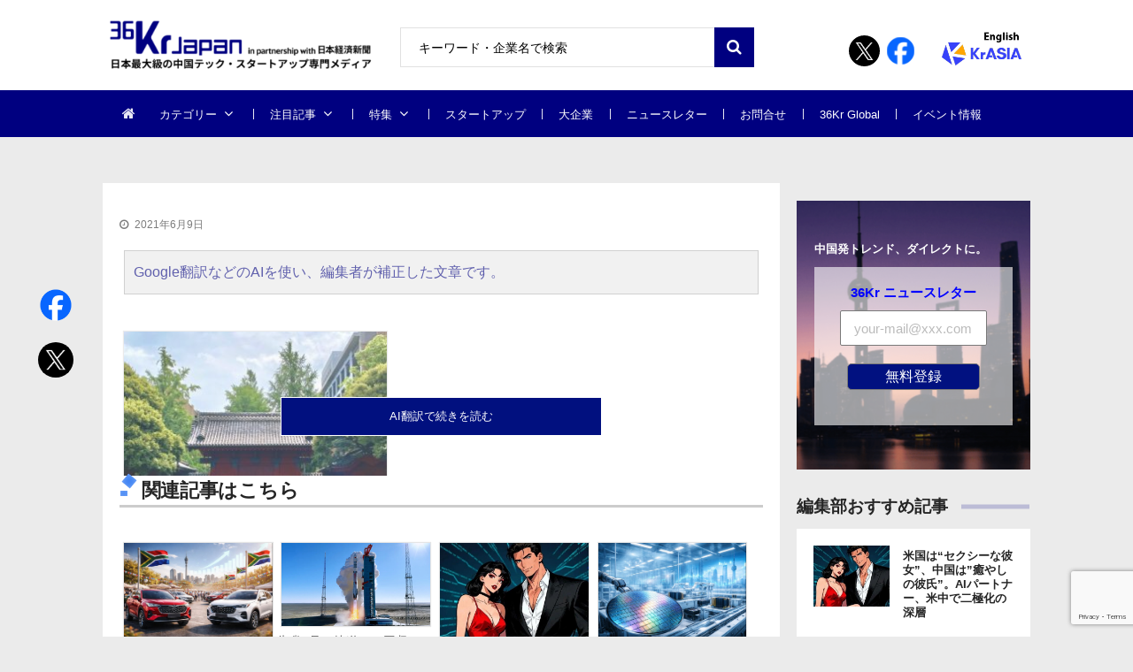

--- FILE ---
content_type: text/html; charset=utf-8
request_url: https://www.google.com/recaptcha/api2/anchor?ar=1&k=6Le0Ri8qAAAAALcghr7JaizAuQpNIcxFYfvwD28H&co=aHR0cHM6Ly8zNmtyLmpwOjQ0Mw..&hl=en&v=PoyoqOPhxBO7pBk68S4YbpHZ&size=invisible&anchor-ms=20000&execute-ms=30000&cb=4t1v5d3jsak4
body_size: 48513
content:
<!DOCTYPE HTML><html dir="ltr" lang="en"><head><meta http-equiv="Content-Type" content="text/html; charset=UTF-8">
<meta http-equiv="X-UA-Compatible" content="IE=edge">
<title>reCAPTCHA</title>
<style type="text/css">
/* cyrillic-ext */
@font-face {
  font-family: 'Roboto';
  font-style: normal;
  font-weight: 400;
  font-stretch: 100%;
  src: url(//fonts.gstatic.com/s/roboto/v48/KFO7CnqEu92Fr1ME7kSn66aGLdTylUAMa3GUBHMdazTgWw.woff2) format('woff2');
  unicode-range: U+0460-052F, U+1C80-1C8A, U+20B4, U+2DE0-2DFF, U+A640-A69F, U+FE2E-FE2F;
}
/* cyrillic */
@font-face {
  font-family: 'Roboto';
  font-style: normal;
  font-weight: 400;
  font-stretch: 100%;
  src: url(//fonts.gstatic.com/s/roboto/v48/KFO7CnqEu92Fr1ME7kSn66aGLdTylUAMa3iUBHMdazTgWw.woff2) format('woff2');
  unicode-range: U+0301, U+0400-045F, U+0490-0491, U+04B0-04B1, U+2116;
}
/* greek-ext */
@font-face {
  font-family: 'Roboto';
  font-style: normal;
  font-weight: 400;
  font-stretch: 100%;
  src: url(//fonts.gstatic.com/s/roboto/v48/KFO7CnqEu92Fr1ME7kSn66aGLdTylUAMa3CUBHMdazTgWw.woff2) format('woff2');
  unicode-range: U+1F00-1FFF;
}
/* greek */
@font-face {
  font-family: 'Roboto';
  font-style: normal;
  font-weight: 400;
  font-stretch: 100%;
  src: url(//fonts.gstatic.com/s/roboto/v48/KFO7CnqEu92Fr1ME7kSn66aGLdTylUAMa3-UBHMdazTgWw.woff2) format('woff2');
  unicode-range: U+0370-0377, U+037A-037F, U+0384-038A, U+038C, U+038E-03A1, U+03A3-03FF;
}
/* math */
@font-face {
  font-family: 'Roboto';
  font-style: normal;
  font-weight: 400;
  font-stretch: 100%;
  src: url(//fonts.gstatic.com/s/roboto/v48/KFO7CnqEu92Fr1ME7kSn66aGLdTylUAMawCUBHMdazTgWw.woff2) format('woff2');
  unicode-range: U+0302-0303, U+0305, U+0307-0308, U+0310, U+0312, U+0315, U+031A, U+0326-0327, U+032C, U+032F-0330, U+0332-0333, U+0338, U+033A, U+0346, U+034D, U+0391-03A1, U+03A3-03A9, U+03B1-03C9, U+03D1, U+03D5-03D6, U+03F0-03F1, U+03F4-03F5, U+2016-2017, U+2034-2038, U+203C, U+2040, U+2043, U+2047, U+2050, U+2057, U+205F, U+2070-2071, U+2074-208E, U+2090-209C, U+20D0-20DC, U+20E1, U+20E5-20EF, U+2100-2112, U+2114-2115, U+2117-2121, U+2123-214F, U+2190, U+2192, U+2194-21AE, U+21B0-21E5, U+21F1-21F2, U+21F4-2211, U+2213-2214, U+2216-22FF, U+2308-230B, U+2310, U+2319, U+231C-2321, U+2336-237A, U+237C, U+2395, U+239B-23B7, U+23D0, U+23DC-23E1, U+2474-2475, U+25AF, U+25B3, U+25B7, U+25BD, U+25C1, U+25CA, U+25CC, U+25FB, U+266D-266F, U+27C0-27FF, U+2900-2AFF, U+2B0E-2B11, U+2B30-2B4C, U+2BFE, U+3030, U+FF5B, U+FF5D, U+1D400-1D7FF, U+1EE00-1EEFF;
}
/* symbols */
@font-face {
  font-family: 'Roboto';
  font-style: normal;
  font-weight: 400;
  font-stretch: 100%;
  src: url(//fonts.gstatic.com/s/roboto/v48/KFO7CnqEu92Fr1ME7kSn66aGLdTylUAMaxKUBHMdazTgWw.woff2) format('woff2');
  unicode-range: U+0001-000C, U+000E-001F, U+007F-009F, U+20DD-20E0, U+20E2-20E4, U+2150-218F, U+2190, U+2192, U+2194-2199, U+21AF, U+21E6-21F0, U+21F3, U+2218-2219, U+2299, U+22C4-22C6, U+2300-243F, U+2440-244A, U+2460-24FF, U+25A0-27BF, U+2800-28FF, U+2921-2922, U+2981, U+29BF, U+29EB, U+2B00-2BFF, U+4DC0-4DFF, U+FFF9-FFFB, U+10140-1018E, U+10190-1019C, U+101A0, U+101D0-101FD, U+102E0-102FB, U+10E60-10E7E, U+1D2C0-1D2D3, U+1D2E0-1D37F, U+1F000-1F0FF, U+1F100-1F1AD, U+1F1E6-1F1FF, U+1F30D-1F30F, U+1F315, U+1F31C, U+1F31E, U+1F320-1F32C, U+1F336, U+1F378, U+1F37D, U+1F382, U+1F393-1F39F, U+1F3A7-1F3A8, U+1F3AC-1F3AF, U+1F3C2, U+1F3C4-1F3C6, U+1F3CA-1F3CE, U+1F3D4-1F3E0, U+1F3ED, U+1F3F1-1F3F3, U+1F3F5-1F3F7, U+1F408, U+1F415, U+1F41F, U+1F426, U+1F43F, U+1F441-1F442, U+1F444, U+1F446-1F449, U+1F44C-1F44E, U+1F453, U+1F46A, U+1F47D, U+1F4A3, U+1F4B0, U+1F4B3, U+1F4B9, U+1F4BB, U+1F4BF, U+1F4C8-1F4CB, U+1F4D6, U+1F4DA, U+1F4DF, U+1F4E3-1F4E6, U+1F4EA-1F4ED, U+1F4F7, U+1F4F9-1F4FB, U+1F4FD-1F4FE, U+1F503, U+1F507-1F50B, U+1F50D, U+1F512-1F513, U+1F53E-1F54A, U+1F54F-1F5FA, U+1F610, U+1F650-1F67F, U+1F687, U+1F68D, U+1F691, U+1F694, U+1F698, U+1F6AD, U+1F6B2, U+1F6B9-1F6BA, U+1F6BC, U+1F6C6-1F6CF, U+1F6D3-1F6D7, U+1F6E0-1F6EA, U+1F6F0-1F6F3, U+1F6F7-1F6FC, U+1F700-1F7FF, U+1F800-1F80B, U+1F810-1F847, U+1F850-1F859, U+1F860-1F887, U+1F890-1F8AD, U+1F8B0-1F8BB, U+1F8C0-1F8C1, U+1F900-1F90B, U+1F93B, U+1F946, U+1F984, U+1F996, U+1F9E9, U+1FA00-1FA6F, U+1FA70-1FA7C, U+1FA80-1FA89, U+1FA8F-1FAC6, U+1FACE-1FADC, U+1FADF-1FAE9, U+1FAF0-1FAF8, U+1FB00-1FBFF;
}
/* vietnamese */
@font-face {
  font-family: 'Roboto';
  font-style: normal;
  font-weight: 400;
  font-stretch: 100%;
  src: url(//fonts.gstatic.com/s/roboto/v48/KFO7CnqEu92Fr1ME7kSn66aGLdTylUAMa3OUBHMdazTgWw.woff2) format('woff2');
  unicode-range: U+0102-0103, U+0110-0111, U+0128-0129, U+0168-0169, U+01A0-01A1, U+01AF-01B0, U+0300-0301, U+0303-0304, U+0308-0309, U+0323, U+0329, U+1EA0-1EF9, U+20AB;
}
/* latin-ext */
@font-face {
  font-family: 'Roboto';
  font-style: normal;
  font-weight: 400;
  font-stretch: 100%;
  src: url(//fonts.gstatic.com/s/roboto/v48/KFO7CnqEu92Fr1ME7kSn66aGLdTylUAMa3KUBHMdazTgWw.woff2) format('woff2');
  unicode-range: U+0100-02BA, U+02BD-02C5, U+02C7-02CC, U+02CE-02D7, U+02DD-02FF, U+0304, U+0308, U+0329, U+1D00-1DBF, U+1E00-1E9F, U+1EF2-1EFF, U+2020, U+20A0-20AB, U+20AD-20C0, U+2113, U+2C60-2C7F, U+A720-A7FF;
}
/* latin */
@font-face {
  font-family: 'Roboto';
  font-style: normal;
  font-weight: 400;
  font-stretch: 100%;
  src: url(//fonts.gstatic.com/s/roboto/v48/KFO7CnqEu92Fr1ME7kSn66aGLdTylUAMa3yUBHMdazQ.woff2) format('woff2');
  unicode-range: U+0000-00FF, U+0131, U+0152-0153, U+02BB-02BC, U+02C6, U+02DA, U+02DC, U+0304, U+0308, U+0329, U+2000-206F, U+20AC, U+2122, U+2191, U+2193, U+2212, U+2215, U+FEFF, U+FFFD;
}
/* cyrillic-ext */
@font-face {
  font-family: 'Roboto';
  font-style: normal;
  font-weight: 500;
  font-stretch: 100%;
  src: url(//fonts.gstatic.com/s/roboto/v48/KFO7CnqEu92Fr1ME7kSn66aGLdTylUAMa3GUBHMdazTgWw.woff2) format('woff2');
  unicode-range: U+0460-052F, U+1C80-1C8A, U+20B4, U+2DE0-2DFF, U+A640-A69F, U+FE2E-FE2F;
}
/* cyrillic */
@font-face {
  font-family: 'Roboto';
  font-style: normal;
  font-weight: 500;
  font-stretch: 100%;
  src: url(//fonts.gstatic.com/s/roboto/v48/KFO7CnqEu92Fr1ME7kSn66aGLdTylUAMa3iUBHMdazTgWw.woff2) format('woff2');
  unicode-range: U+0301, U+0400-045F, U+0490-0491, U+04B0-04B1, U+2116;
}
/* greek-ext */
@font-face {
  font-family: 'Roboto';
  font-style: normal;
  font-weight: 500;
  font-stretch: 100%;
  src: url(//fonts.gstatic.com/s/roboto/v48/KFO7CnqEu92Fr1ME7kSn66aGLdTylUAMa3CUBHMdazTgWw.woff2) format('woff2');
  unicode-range: U+1F00-1FFF;
}
/* greek */
@font-face {
  font-family: 'Roboto';
  font-style: normal;
  font-weight: 500;
  font-stretch: 100%;
  src: url(//fonts.gstatic.com/s/roboto/v48/KFO7CnqEu92Fr1ME7kSn66aGLdTylUAMa3-UBHMdazTgWw.woff2) format('woff2');
  unicode-range: U+0370-0377, U+037A-037F, U+0384-038A, U+038C, U+038E-03A1, U+03A3-03FF;
}
/* math */
@font-face {
  font-family: 'Roboto';
  font-style: normal;
  font-weight: 500;
  font-stretch: 100%;
  src: url(//fonts.gstatic.com/s/roboto/v48/KFO7CnqEu92Fr1ME7kSn66aGLdTylUAMawCUBHMdazTgWw.woff2) format('woff2');
  unicode-range: U+0302-0303, U+0305, U+0307-0308, U+0310, U+0312, U+0315, U+031A, U+0326-0327, U+032C, U+032F-0330, U+0332-0333, U+0338, U+033A, U+0346, U+034D, U+0391-03A1, U+03A3-03A9, U+03B1-03C9, U+03D1, U+03D5-03D6, U+03F0-03F1, U+03F4-03F5, U+2016-2017, U+2034-2038, U+203C, U+2040, U+2043, U+2047, U+2050, U+2057, U+205F, U+2070-2071, U+2074-208E, U+2090-209C, U+20D0-20DC, U+20E1, U+20E5-20EF, U+2100-2112, U+2114-2115, U+2117-2121, U+2123-214F, U+2190, U+2192, U+2194-21AE, U+21B0-21E5, U+21F1-21F2, U+21F4-2211, U+2213-2214, U+2216-22FF, U+2308-230B, U+2310, U+2319, U+231C-2321, U+2336-237A, U+237C, U+2395, U+239B-23B7, U+23D0, U+23DC-23E1, U+2474-2475, U+25AF, U+25B3, U+25B7, U+25BD, U+25C1, U+25CA, U+25CC, U+25FB, U+266D-266F, U+27C0-27FF, U+2900-2AFF, U+2B0E-2B11, U+2B30-2B4C, U+2BFE, U+3030, U+FF5B, U+FF5D, U+1D400-1D7FF, U+1EE00-1EEFF;
}
/* symbols */
@font-face {
  font-family: 'Roboto';
  font-style: normal;
  font-weight: 500;
  font-stretch: 100%;
  src: url(//fonts.gstatic.com/s/roboto/v48/KFO7CnqEu92Fr1ME7kSn66aGLdTylUAMaxKUBHMdazTgWw.woff2) format('woff2');
  unicode-range: U+0001-000C, U+000E-001F, U+007F-009F, U+20DD-20E0, U+20E2-20E4, U+2150-218F, U+2190, U+2192, U+2194-2199, U+21AF, U+21E6-21F0, U+21F3, U+2218-2219, U+2299, U+22C4-22C6, U+2300-243F, U+2440-244A, U+2460-24FF, U+25A0-27BF, U+2800-28FF, U+2921-2922, U+2981, U+29BF, U+29EB, U+2B00-2BFF, U+4DC0-4DFF, U+FFF9-FFFB, U+10140-1018E, U+10190-1019C, U+101A0, U+101D0-101FD, U+102E0-102FB, U+10E60-10E7E, U+1D2C0-1D2D3, U+1D2E0-1D37F, U+1F000-1F0FF, U+1F100-1F1AD, U+1F1E6-1F1FF, U+1F30D-1F30F, U+1F315, U+1F31C, U+1F31E, U+1F320-1F32C, U+1F336, U+1F378, U+1F37D, U+1F382, U+1F393-1F39F, U+1F3A7-1F3A8, U+1F3AC-1F3AF, U+1F3C2, U+1F3C4-1F3C6, U+1F3CA-1F3CE, U+1F3D4-1F3E0, U+1F3ED, U+1F3F1-1F3F3, U+1F3F5-1F3F7, U+1F408, U+1F415, U+1F41F, U+1F426, U+1F43F, U+1F441-1F442, U+1F444, U+1F446-1F449, U+1F44C-1F44E, U+1F453, U+1F46A, U+1F47D, U+1F4A3, U+1F4B0, U+1F4B3, U+1F4B9, U+1F4BB, U+1F4BF, U+1F4C8-1F4CB, U+1F4D6, U+1F4DA, U+1F4DF, U+1F4E3-1F4E6, U+1F4EA-1F4ED, U+1F4F7, U+1F4F9-1F4FB, U+1F4FD-1F4FE, U+1F503, U+1F507-1F50B, U+1F50D, U+1F512-1F513, U+1F53E-1F54A, U+1F54F-1F5FA, U+1F610, U+1F650-1F67F, U+1F687, U+1F68D, U+1F691, U+1F694, U+1F698, U+1F6AD, U+1F6B2, U+1F6B9-1F6BA, U+1F6BC, U+1F6C6-1F6CF, U+1F6D3-1F6D7, U+1F6E0-1F6EA, U+1F6F0-1F6F3, U+1F6F7-1F6FC, U+1F700-1F7FF, U+1F800-1F80B, U+1F810-1F847, U+1F850-1F859, U+1F860-1F887, U+1F890-1F8AD, U+1F8B0-1F8BB, U+1F8C0-1F8C1, U+1F900-1F90B, U+1F93B, U+1F946, U+1F984, U+1F996, U+1F9E9, U+1FA00-1FA6F, U+1FA70-1FA7C, U+1FA80-1FA89, U+1FA8F-1FAC6, U+1FACE-1FADC, U+1FADF-1FAE9, U+1FAF0-1FAF8, U+1FB00-1FBFF;
}
/* vietnamese */
@font-face {
  font-family: 'Roboto';
  font-style: normal;
  font-weight: 500;
  font-stretch: 100%;
  src: url(//fonts.gstatic.com/s/roboto/v48/KFO7CnqEu92Fr1ME7kSn66aGLdTylUAMa3OUBHMdazTgWw.woff2) format('woff2');
  unicode-range: U+0102-0103, U+0110-0111, U+0128-0129, U+0168-0169, U+01A0-01A1, U+01AF-01B0, U+0300-0301, U+0303-0304, U+0308-0309, U+0323, U+0329, U+1EA0-1EF9, U+20AB;
}
/* latin-ext */
@font-face {
  font-family: 'Roboto';
  font-style: normal;
  font-weight: 500;
  font-stretch: 100%;
  src: url(//fonts.gstatic.com/s/roboto/v48/KFO7CnqEu92Fr1ME7kSn66aGLdTylUAMa3KUBHMdazTgWw.woff2) format('woff2');
  unicode-range: U+0100-02BA, U+02BD-02C5, U+02C7-02CC, U+02CE-02D7, U+02DD-02FF, U+0304, U+0308, U+0329, U+1D00-1DBF, U+1E00-1E9F, U+1EF2-1EFF, U+2020, U+20A0-20AB, U+20AD-20C0, U+2113, U+2C60-2C7F, U+A720-A7FF;
}
/* latin */
@font-face {
  font-family: 'Roboto';
  font-style: normal;
  font-weight: 500;
  font-stretch: 100%;
  src: url(//fonts.gstatic.com/s/roboto/v48/KFO7CnqEu92Fr1ME7kSn66aGLdTylUAMa3yUBHMdazQ.woff2) format('woff2');
  unicode-range: U+0000-00FF, U+0131, U+0152-0153, U+02BB-02BC, U+02C6, U+02DA, U+02DC, U+0304, U+0308, U+0329, U+2000-206F, U+20AC, U+2122, U+2191, U+2193, U+2212, U+2215, U+FEFF, U+FFFD;
}
/* cyrillic-ext */
@font-face {
  font-family: 'Roboto';
  font-style: normal;
  font-weight: 900;
  font-stretch: 100%;
  src: url(//fonts.gstatic.com/s/roboto/v48/KFO7CnqEu92Fr1ME7kSn66aGLdTylUAMa3GUBHMdazTgWw.woff2) format('woff2');
  unicode-range: U+0460-052F, U+1C80-1C8A, U+20B4, U+2DE0-2DFF, U+A640-A69F, U+FE2E-FE2F;
}
/* cyrillic */
@font-face {
  font-family: 'Roboto';
  font-style: normal;
  font-weight: 900;
  font-stretch: 100%;
  src: url(//fonts.gstatic.com/s/roboto/v48/KFO7CnqEu92Fr1ME7kSn66aGLdTylUAMa3iUBHMdazTgWw.woff2) format('woff2');
  unicode-range: U+0301, U+0400-045F, U+0490-0491, U+04B0-04B1, U+2116;
}
/* greek-ext */
@font-face {
  font-family: 'Roboto';
  font-style: normal;
  font-weight: 900;
  font-stretch: 100%;
  src: url(//fonts.gstatic.com/s/roboto/v48/KFO7CnqEu92Fr1ME7kSn66aGLdTylUAMa3CUBHMdazTgWw.woff2) format('woff2');
  unicode-range: U+1F00-1FFF;
}
/* greek */
@font-face {
  font-family: 'Roboto';
  font-style: normal;
  font-weight: 900;
  font-stretch: 100%;
  src: url(//fonts.gstatic.com/s/roboto/v48/KFO7CnqEu92Fr1ME7kSn66aGLdTylUAMa3-UBHMdazTgWw.woff2) format('woff2');
  unicode-range: U+0370-0377, U+037A-037F, U+0384-038A, U+038C, U+038E-03A1, U+03A3-03FF;
}
/* math */
@font-face {
  font-family: 'Roboto';
  font-style: normal;
  font-weight: 900;
  font-stretch: 100%;
  src: url(//fonts.gstatic.com/s/roboto/v48/KFO7CnqEu92Fr1ME7kSn66aGLdTylUAMawCUBHMdazTgWw.woff2) format('woff2');
  unicode-range: U+0302-0303, U+0305, U+0307-0308, U+0310, U+0312, U+0315, U+031A, U+0326-0327, U+032C, U+032F-0330, U+0332-0333, U+0338, U+033A, U+0346, U+034D, U+0391-03A1, U+03A3-03A9, U+03B1-03C9, U+03D1, U+03D5-03D6, U+03F0-03F1, U+03F4-03F5, U+2016-2017, U+2034-2038, U+203C, U+2040, U+2043, U+2047, U+2050, U+2057, U+205F, U+2070-2071, U+2074-208E, U+2090-209C, U+20D0-20DC, U+20E1, U+20E5-20EF, U+2100-2112, U+2114-2115, U+2117-2121, U+2123-214F, U+2190, U+2192, U+2194-21AE, U+21B0-21E5, U+21F1-21F2, U+21F4-2211, U+2213-2214, U+2216-22FF, U+2308-230B, U+2310, U+2319, U+231C-2321, U+2336-237A, U+237C, U+2395, U+239B-23B7, U+23D0, U+23DC-23E1, U+2474-2475, U+25AF, U+25B3, U+25B7, U+25BD, U+25C1, U+25CA, U+25CC, U+25FB, U+266D-266F, U+27C0-27FF, U+2900-2AFF, U+2B0E-2B11, U+2B30-2B4C, U+2BFE, U+3030, U+FF5B, U+FF5D, U+1D400-1D7FF, U+1EE00-1EEFF;
}
/* symbols */
@font-face {
  font-family: 'Roboto';
  font-style: normal;
  font-weight: 900;
  font-stretch: 100%;
  src: url(//fonts.gstatic.com/s/roboto/v48/KFO7CnqEu92Fr1ME7kSn66aGLdTylUAMaxKUBHMdazTgWw.woff2) format('woff2');
  unicode-range: U+0001-000C, U+000E-001F, U+007F-009F, U+20DD-20E0, U+20E2-20E4, U+2150-218F, U+2190, U+2192, U+2194-2199, U+21AF, U+21E6-21F0, U+21F3, U+2218-2219, U+2299, U+22C4-22C6, U+2300-243F, U+2440-244A, U+2460-24FF, U+25A0-27BF, U+2800-28FF, U+2921-2922, U+2981, U+29BF, U+29EB, U+2B00-2BFF, U+4DC0-4DFF, U+FFF9-FFFB, U+10140-1018E, U+10190-1019C, U+101A0, U+101D0-101FD, U+102E0-102FB, U+10E60-10E7E, U+1D2C0-1D2D3, U+1D2E0-1D37F, U+1F000-1F0FF, U+1F100-1F1AD, U+1F1E6-1F1FF, U+1F30D-1F30F, U+1F315, U+1F31C, U+1F31E, U+1F320-1F32C, U+1F336, U+1F378, U+1F37D, U+1F382, U+1F393-1F39F, U+1F3A7-1F3A8, U+1F3AC-1F3AF, U+1F3C2, U+1F3C4-1F3C6, U+1F3CA-1F3CE, U+1F3D4-1F3E0, U+1F3ED, U+1F3F1-1F3F3, U+1F3F5-1F3F7, U+1F408, U+1F415, U+1F41F, U+1F426, U+1F43F, U+1F441-1F442, U+1F444, U+1F446-1F449, U+1F44C-1F44E, U+1F453, U+1F46A, U+1F47D, U+1F4A3, U+1F4B0, U+1F4B3, U+1F4B9, U+1F4BB, U+1F4BF, U+1F4C8-1F4CB, U+1F4D6, U+1F4DA, U+1F4DF, U+1F4E3-1F4E6, U+1F4EA-1F4ED, U+1F4F7, U+1F4F9-1F4FB, U+1F4FD-1F4FE, U+1F503, U+1F507-1F50B, U+1F50D, U+1F512-1F513, U+1F53E-1F54A, U+1F54F-1F5FA, U+1F610, U+1F650-1F67F, U+1F687, U+1F68D, U+1F691, U+1F694, U+1F698, U+1F6AD, U+1F6B2, U+1F6B9-1F6BA, U+1F6BC, U+1F6C6-1F6CF, U+1F6D3-1F6D7, U+1F6E0-1F6EA, U+1F6F0-1F6F3, U+1F6F7-1F6FC, U+1F700-1F7FF, U+1F800-1F80B, U+1F810-1F847, U+1F850-1F859, U+1F860-1F887, U+1F890-1F8AD, U+1F8B0-1F8BB, U+1F8C0-1F8C1, U+1F900-1F90B, U+1F93B, U+1F946, U+1F984, U+1F996, U+1F9E9, U+1FA00-1FA6F, U+1FA70-1FA7C, U+1FA80-1FA89, U+1FA8F-1FAC6, U+1FACE-1FADC, U+1FADF-1FAE9, U+1FAF0-1FAF8, U+1FB00-1FBFF;
}
/* vietnamese */
@font-face {
  font-family: 'Roboto';
  font-style: normal;
  font-weight: 900;
  font-stretch: 100%;
  src: url(//fonts.gstatic.com/s/roboto/v48/KFO7CnqEu92Fr1ME7kSn66aGLdTylUAMa3OUBHMdazTgWw.woff2) format('woff2');
  unicode-range: U+0102-0103, U+0110-0111, U+0128-0129, U+0168-0169, U+01A0-01A1, U+01AF-01B0, U+0300-0301, U+0303-0304, U+0308-0309, U+0323, U+0329, U+1EA0-1EF9, U+20AB;
}
/* latin-ext */
@font-face {
  font-family: 'Roboto';
  font-style: normal;
  font-weight: 900;
  font-stretch: 100%;
  src: url(//fonts.gstatic.com/s/roboto/v48/KFO7CnqEu92Fr1ME7kSn66aGLdTylUAMa3KUBHMdazTgWw.woff2) format('woff2');
  unicode-range: U+0100-02BA, U+02BD-02C5, U+02C7-02CC, U+02CE-02D7, U+02DD-02FF, U+0304, U+0308, U+0329, U+1D00-1DBF, U+1E00-1E9F, U+1EF2-1EFF, U+2020, U+20A0-20AB, U+20AD-20C0, U+2113, U+2C60-2C7F, U+A720-A7FF;
}
/* latin */
@font-face {
  font-family: 'Roboto';
  font-style: normal;
  font-weight: 900;
  font-stretch: 100%;
  src: url(//fonts.gstatic.com/s/roboto/v48/KFO7CnqEu92Fr1ME7kSn66aGLdTylUAMa3yUBHMdazQ.woff2) format('woff2');
  unicode-range: U+0000-00FF, U+0131, U+0152-0153, U+02BB-02BC, U+02C6, U+02DA, U+02DC, U+0304, U+0308, U+0329, U+2000-206F, U+20AC, U+2122, U+2191, U+2193, U+2212, U+2215, U+FEFF, U+FFFD;
}

</style>
<link rel="stylesheet" type="text/css" href="https://www.gstatic.com/recaptcha/releases/PoyoqOPhxBO7pBk68S4YbpHZ/styles__ltr.css">
<script nonce="kWyVHHlJFucoZJM-wwsYxg" type="text/javascript">window['__recaptcha_api'] = 'https://www.google.com/recaptcha/api2/';</script>
<script type="text/javascript" src="https://www.gstatic.com/recaptcha/releases/PoyoqOPhxBO7pBk68S4YbpHZ/recaptcha__en.js" nonce="kWyVHHlJFucoZJM-wwsYxg">
      
    </script></head>
<body><div id="rc-anchor-alert" class="rc-anchor-alert"></div>
<input type="hidden" id="recaptcha-token" value="[base64]">
<script type="text/javascript" nonce="kWyVHHlJFucoZJM-wwsYxg">
      recaptcha.anchor.Main.init("[\x22ainput\x22,[\x22bgdata\x22,\x22\x22,\[base64]/[base64]/[base64]/[base64]/[base64]/[base64]/[base64]/[base64]/[base64]/[base64]\\u003d\x22,\[base64]\\u003d\\u003d\x22,\[base64]/[base64]/Dm8Ocw5JpBMOFDMOVEsKhw6keBcKaw77DnsO+YcKOw6fCjsOvG3bDuMKYw7YcGXzCshbDtR8NK8OsQlsGw6HCpmzCocO9C2XCvmFnw4F0wqvCpsKBwpTClMKnexPCrE/Cq8K0w6TCgsO9asOnw7gYwpTCmMK/InIPUzI3M8KXwqXCvFHDnlTCiSsswo0BwrjClsOoMcK/GAHDvlULb8OYwqDCtUxKRGktwq7ChQh3w5J0UW3DnQzCnXE8I8Kaw4HDv8K3w7o5P0rDoMOBwqPCuMO/AsOhasO/f8KZw43DkFTDnCrDscOxNcKQLA3CkhN2IMOvwp8jEMODwpEsE8K8w5pOwpBuEsOuwqDDtcKTSTcPw7rDlsKvJA3Dh1XCgcO0ETXDoRhWLUxZw7nCnX7DtCTDuT0dR1/DmgrChExFXCwjw6bDkMOEbk3DrV5ZMShye8OEwpfDs1pWw403w7sWw487wrLCksKJKiPDncKlwos6wqbDhVMEw7FBBFw0Z1bCqlfCvEQ0w5sDRsO7CSE0w6vCjsO9wpPDrAMBGsOXw4ldUkMhwqbCpMK+wpjDrsOew4jCrMO/w4HDtcK7anNhworCvSt1KQvDvMOACMOzw4fDmcOaw7VWw4TCgcKYwqPCj8KqEHrCjSFhw4/Cp0fChl3DlsOOw5UKRcKzRMKDJHLCihcfw63Cv8O8wrBMw5/DjcKewq3DilEeG8OOwqLCm8K5w5N/[base64]/[base64]/YFQHVMKfLMKMNg5+woTCqWJLDhF0BsKbwp/[base64]/ClMOTB0Ezwok8QcO3wrtQOidOw6BkaVDDnMK8axDChlQXacOZwp7DtMOgw6XDgMODw6ZUw7nDv8KzwohUw7/[base64]/DrVfDv8OAcg/DiAhhwoNvw5x6wqrCqMK+wr5bIsOaTz/CjBHCjzLCoDLDrHEWw6XDuMKmNAgQw4U6TsOYwqYRUMOGbl1/Y8OQI8O3V8OYwqbCrlrDrkg6AcOcKzbCj8KkwqDDjUBKwpc+MsOWM8Olw7/DqSNew6TDiktyw5jCg8KtwqjDjsOewr3Cr0PDohB1w6nCpRHCjcKGEFY/w7zDisKtDFPCm8Knw7c0J0XDvnrCkMKjwobCjQkHwo/CixjCuMOBw7cLwpI3wq/DiFcuNsKiw5DDt00tM8OvTMK3Yz7Dj8KiQmnDnsK1w5UZwr8PBSfCjMOCwpcBSsK8wrk9P8KQbsOqIsO5ACtcw5UdwpxEw4TDuT/[base64]/[base64]/[base64]/wp0SNMKGwr3CgSrDt8OCw79Ywokaw655w4stwrvDocO7w7TCh8OdC8KKwpZIw6/Ckn8cV8OTMMKJw5jDiMOnwq/DpMKnXsK4w4vCpyZswrw7wpVUYDzDsF3DuBxiYG8lw7FDH8OXbsKww5FmEsKUFsO/VFkYw5LCo8KWw7nDt03DpRfDqU9aw5Z8wrNlwoPDkgpUwp/CqBEKIcKxwqNkw4XCgcKSwp86wqoCfsOxTmrCmV1pHsOZDiE8w5/[base64]/[base64]/[base64]/wqrCtwYzwr/[base64]/w4zDgMOVw5Qxw5zDuCE8w6HCkjjDh2XCtcKnwqoswq7DisOywqFXwpjDmsOlw7rChMOyVcOzOjvDkko0wqHCiMKdwo5SwrXDh8O9w496NxbDmsOawoknwqh4worCnCkWw6hHw43Dh3Yuwp5gMQLCusOVw4QbN300wqzChsOQS1BLHMKHw5U/w6YSczR3Q8OjwowNEW5hSTElwrF8XMOCw4RwwpAzw5HCkMKEw4V5EsOoVSjDn8OCw6TCkMKvw4ZLLcOVfMONw4rCsDRCKMKIw7jDm8Kpwrk4w5HDvh9JI8K5Qx8eE8OIw4MWP8O/a8OLGHjCiHJ9NcK1fBPDtsOMMD3CrMKew5vDmsKnGsOCwoTDrHzCmsKQw5XDvT7CiG7Cm8OFMMKzwps8UQ1sw5ciFT1Hw4/CocOOwofDm8KGw4HCnsKcwr1oPcOcw7vCsMOBw74TZgHDvFgaJlNiw4EYwoRhwpLCvVrDnU4HDR7DpsKaSHHDlwXDk8KcKArCi8Kkw6PCjcK2AGQtKmBOfcOIwogNWUDCnn17w7HDqn9sw7Ipwp7DjsO6HMO5w4/[base64]/DmFjCoRbDk0DCnSR6w73DqsKCwo3CssOxwqU2HsOfZ8OJf8KjPmfClcKUDw9MwpHDmExZwoETCSsoLk8Gw5LDjMOEwrTDmMK5wrFIw7keZDMfw5l7eAvCqMKdwo/DucKBwqHDkgDDvlgxw5zCvcOVHsKSZA3Dn0fDulfCqcKXYwcTZEjCn33DjMKlwpovYj9swrzDqX4ZYnvCsXHDlywTTSTCrsO8VMKtbjhHw4xBS8K3w7cacngWacOfw5HCucK9DQQBw6jDoMO0OXowCsOWTMO3LAfDinBxwq/Dk8Khw4gfCy7CkcOwPsKGQF/ClWXCgcKsRE49RATCvsODwr51wr1RHMKze8KKwq7CocO3Zl0Twr9wLsOhKsK0w6/ChEdbFsKdwqp+Rh0AE8KHw5/Cg2/Dr8Opw4/Dq8KVw5vClcKiMcK9YzElX0nCrcKjw78absOZwq7Csz7CgMOUw6rDk8K8w6zDmcOgw6HChcK6wpxKw4ltwqrCisKeeGbDlcKDESxlw4tWXhotwqDCnA/CslbClMO3w404GUjCsQE1w7XDrX/Cp8KpLcKFIcKgIgjDmsObSVnCmmMxasOuWMKgw5JiwplnDXJgwq94wqwqScOmTMKUwrdoScOow5XCo8O+OjdDwr1zw73DgnBKw7bDh8O3GAvDg8Kww7gSBcOPOcK/[base64]/NwRrw7jDgsOGbcO8acOAAcOxwogtw7jCiFoMw51eNjYIw7fDtMOswpXCsFJwYcOyw6DDkcK/YMODM8OVQn4Tw6ZJw5TCrMKHw5LDmsOUMsOuwpFvw6AKY8OZwr3ClxNjXcOEWsOOwrl9LVTDhVLDgXnDs0DDssKdw55jw4/Dj8OHw6tzOGfCoyjDlRpuw5glcmDCjHTDrcKjw4RADgVyw5HCtcK5w4zDtMKlEjskw5oIwqd9PjlaR8ObVFzDncO1w6rClcKFwp/DjMO5wr/CuzbDj8OVFTHCuCkXAhZMwqHDjMOSFMKHB8K3EmDDtcKXwo8PWcO/FWZ2ZMOoTsK6EgPCh3XCnsKZworDgMORXMObwo7DqsKFw7HDm3xpw70Gw7MLPWxqSgpYwojDrn/CnV/[base64]/CusOUwq4UO8OlY8KNw78OR8OVdsK/w4Uww5BLwpzDuMOKwrHDjD/DmMKpw7NOfsK/ZMKNf8KIXmfDh8O6EApPeSwJw5V/wrjDmsO4wrcPw47CjgACw5/Cl8OlwqPDicOywr3Cl8KuGMKeOsKST0cQbMOFOcK0CMK/[base64]/[base64]/MW0Iw4PCr8OSGxPClcKpL13Dq8KLTRrDvjHDnnPDrz3CvMKkwp8Bw6XCkgVecG/DlcO/fMKvwpIQel3CksKpFSM9wp4nJGE/[base64]/DicKVBMOBA8KaZW1xwpNsw418SMOywobCtMOGwoV+EMKGXTUcw5Aaw4vCimfDqcKdw58pwrbDq8KVJsK6KsK8VCQMwo5WFSjDscKHLFFNwqjCksKEJsOWBzjCt3jCjQcJacKCEsO/[base64]/CgnzCgG9ewpMidnVEcMK+wqPCrVPChSwVw6PCqEXDnMO0acOEwrQzwq7CusK9wrgOw7nCjcKew7V2w65EwrDDoMOAw7nClQDDozfCvMOwVRjCsMKaAMO2wpfDoXTDscKZw59YYsKZw6sLL8KZb8KpwqIFNMKow4/DkcO2RhTCk2rDmXY0wrQofw5mbzzDimLCocOQIT4ew7U1w4krw43DhcOnw586PsKVw618wrkaw6jCmjbDulXCkMKSw7zDrX/CpsOdwprDvg7DhcKwZ8KmbCXCuQTDkmnDtsOQd39dw43CqsOsw4ZARy5DwoDDtHfDssKsVxrClsOzw4DCtsOHwrXCrcKDwp8NwqDCrmvDhjrChXzDm8KkcjrDscKiGsOcZcOSNXdAw7LCk03Dni4Tw6DCpsO5wpd7LMKjZQQ1HcKuw7k1wrjCvsO1HcKQWTp/wqbDuUXDm0g6CDLDicKCwrI/w590wp/ChmrDs8ONOcOQwoYEK8O9GMKiw5/Dk1cRAsOcQ27CrC/DgRE4H8Ofw7jDmjwJfsOPw7xrNMKAH0vCosOaYcKybMOmSD3Dv8OPSMOAPUZTVlTDjcOPEcKQw4gqFGRyw6M7dMKfw6LDk8OEPsKgwqh9awzDjm7CuwhYc8KEcsOgw5vDpXjDscKSMcKDNmHCm8OODFAXZifCnx7Ck8O0wq/Dn3XDql5cwo9RJCN+BHQwKsKtw7DDsTnCtBfDjMOdw4EKwohewrogX8O4SsO0w648Xj8XP1jDnHRGUMOqwqkAwqjCj8OaCcKbwo3Cu8OnwrXCvsONJcK/woZYXcOXwqDDtMO9wrXDp8Onw7E+P8K/dcOGw6jClMKVwpNvw43DhsOpak07AAhIwrVoUSZOw60Bw7JXZ3XCt8Oww6VWw5ECdADCucKDRgrChkEhwozDmcO4aC/DuXkFw7DDn8O6w7LDlsK3w4wpwooXRVIxOMKlw7PDrBrDjF1wYnDDhsOEW8KBwrvDr8KRwrfCrsKLw5jDij1zw5AFGMKrFsKHw4HCuDBGwpEjUMO3MsOiw5XCm8KJwp9bKcK6wr4UJsO+SQhBwpDCnMOgwo/DpC84T3ZtTMKsworDhzldwqIgU8Orwq5xTMKyw7zDvGdJwo8Owq16wrAFwpDCpFnCv8K0GFjDvGrDncOkPHfCisKLYjzChMOiSE4Qw7TCi0nDusO4esK3bTLCvMKmw4/DsMKFwoLDmEAbdiVEX8KVBU5hwrt7IcOwwpxnCmVWw5zCuzkpIRhRw5HDgsK1NsORw65Uw7cow4MjwpLDqnRBBShRYB91BWXCicOXXAsuclHDikLDvTfDo8OTFnNAY04DIcKzwpLDgH5xAhsuw6LCh8OkGMOnw4giVMOJBVwNFVnCjcKaKgvDkhpkdsK7w5/Cv8KdC8KmJcOWLFLCs8OIw4TDuBHDjzl4dMK9wo7DvcO9w5Vrw6VZw7DCrkHDmDZYGMOiwonClcKUBAxmeMKcw41/[base64]/Cl8OCfyQIwrbCu8Ofwp0tcz3CtsKuw5BGw5jCgMOKBMO/[base64]/DqcOiN2NxCcK3VAHCrMOWw57Drm4Pw4vCk8OvYA0Owq0SEcKIYMK9YmvCg8K8woopDUvDpcOxNcKiw7E2wpLDvDXCtQTCki18w7oBwozChcOowo4yF3XDsMOgwofDoVZTw4zDpMKdIcKNw4XDgjzDiMOmwozCj8Kwwr/CicO8wqXDjUrDsMOSwrx2YjESwojCscKVwrbDsi45IBPCk3ZacMKsL8O4w7TDt8KswrBmwpxDD8KeVwDCkyjDrg/DmMKGAMO5wqJSFsOhH8OQwrLCssK5AMOMT8O1w77ChxxrK8KeZm/CvmrCrmrDuXsrw4lSWVTDucKKwr/Do8KqKcOWLMK9e8KpWMK9BlUGw4ZHf3EpwpjCmsOocCLDqcKEVcObwoUTw6YkZcOqw6vDqcK5JMKUPTjDmMONBRxDUBDColgLw6sDwrnDqMKFOsKDcMKQwpxYwqBLA1FJORfDi8O8wofDjsKoXgRrDMOXAn0JwppHDylXIcOlesOSLjDCoB3Cig9kw67CozDDtV/Cq053wpp2c29FFMKVaMOxMyNVfRsCHcK4wq/[base64]/CiwbDk8ORw43DoMOnwqXDpC/CvlMBXsOnwrzClsO3eMOEw5hswojCusKtwqhUwpEKw4F6EcOVw6tmT8OfwpAyw5pRT8Kxw7ZDwp/Dlkl1wp/DosK1WXbCtyZCMxvCuMOIQMOLw4rDqMO/wqcpLUnDpsO+w7nCn8KCa8KaLgPDq1JKw6BJw7/Ch8KNwp3CqcKIR8Kjw79/wqIHwo/CoMOHVn1uWVB+woh0wqUcwpfCo8Kkw73DjQXDrUDDp8OKDyvCmcKmfcOnQ8KCeMKEbAnDrcOgwrdiwoHCn2Q0H2HCkMOVw6F2SsKMMG7CgwXDsWQywpolTgVlwo8eMcOlIX3CvC3CjMO1w5hywoY8wqvDuHzDk8K/w6Z5wo5sw7N9wo0zGQHCtsK6w58gBcK+HMO5wqVbAwVuaEcYEcKEw5UAw6nDoUsOwpXDiGsZXMKYfsOwUsKOI8KDwqhsSsOew74Ew5zCvApBwoYYP8KOwpQeIzF0wpgbHzPDrzd9w4NaCcOywqnCssKyTTZewrsBSGDCrA/CqMK5w4sKwqBuw6zDp1/CosOmwrDDjcOAUjYpw43ConnCn8OrfivDmcKJN8K0woTCmD3CkMOBVMKrNWfDq0JFwrbDrMKtV8ONwqrCmMOcw7XDkREgw67Ch2YVwpEUwotMwozCv8ObMXzDixJQHDIBeRF3H8Olwq8xKsOkw490w4rDk8KRLMO1wrZzTQoJw7tKOBlWw4ALNMOWJAAzwr/CjMKEwoU3EsOEX8O4w5XCosKGwrZzwobClsK4DcKSw7TDvHrCtW4WAsOqKx3DrVnCth04Hy/Dp8KXwpE6wplSfsOWEnDCu8ODwpzDucK9fBvDmsOHwogBwoluTgBsFcOSJD9jwpDDvsOkTigeflJjEMKbZsO+MTXCiiEgeMK/NsO8MwE6w7rDucK6b8OBw7NadUbDrnx9eGbDpcOqw6XDrg/CtivDmRDCg8OdFR12c8KQbRt1wrU7woPCpcOGH8OEMcOhCiVXwqXDp0pVGMK6w5bDgcK0BsKQwo3DkcKITC4iKsOEQcOawrnCnCnDrcKNSDLCusK/[base64]/Dmw0fwrRlwpQafMO1wpokFCTDuBrDpMK2wowEdsKTw5Vaw7RZwqJ/w5FxwqcQw6/Dg8KXLXvDjH11w5ASwqXDv3PDuH5bwqBvwo54w50uwqXCpQkDccOydcOIw6fCgcOMw4RlwqvDlcOKwovCulcZwqJow4/DsD/CnF/Dn1vCpFzChsOww7vDscObQnBlwr4kwr3DqUnCj8KAwpDDgR5HHWDCv8OuTn5eJsK4flkJwp7DhRfCqcKrLC/Cv8OOI8O6w5LCtMOFwpTDlcKUw6/Dl0xaw7p8OcKCwogLw6tDwqLClD/DosOmLS7ClMOHWmDDocO1Lkx6KsKLQsOywpDDv8OOw7XDuB0LN2nCssKAwrlcw4jChW7DpMOtw6vDscOqwoUOw5TDmMOIbw/[base64]/CnMOGwqXDpRcCw45bw6LDksO/DcK9bMK0OMOuGcOuecKWw7/Dn0vCkGDCrlc9LMKqw6XDgMOhwprDtsOjZ8O5wrLCpH4ZKmnCunjDqEBRG8OcwoXDrzbCtCU0ScKww7hDwr1wAT/Crl1sS8ODwqjCrcObw6weXcKkAcKXw5J7wrYiwqzDisOawpMFZxbCvMKnwqUFwpMAFcOMesK/w5nDhw8rMcKaBsK1w5fDnMO0YhpDwpPDrjnDoRDCswNSFFEpMRnDmsO/AgsDwqnCoULCnTrCk8K2wp7CiMKGWBnCqSbDixBUSlPCh1LCiRnCuMOICBHDtcO2wr7DtWJWw65ew7bCvBrCsMKkJ8OFwobDkcOfwrrClStjw5XDpgRrw7/Cp8OEwoDDgRIxwqTCrVDDvsKzC8K7w4LCtQsVw7tzUnjDhMKYwrgSw6RoY1Qhw53DqB4iwo1Uwq7CtDkTPEtTw6clw4rCtXE9wqpRw6XDowvDg8OgP8Krw6DDmsKuI8Krw4kPHsKFw6dIw7cRw4fDq8KcDFgFw6rCgcOlwp9Iw5/CsVrChsOKMgnDriJCw7jCocKpw7RJw71FY8KRfTJsPW5WFsKFGcKRwo5BUVnCm8OfeVfCnsKrwojDk8KUw6ICacK6d8KwPcO5a2ICw7UTJi/[base64]/[base64]/DjXzCr8O1w7XDtMK0w4d0IcKEwpIKw65zwqQLXMKHE8Ocw77CgMKWw7XDrT/[base64]/[base64]/Di8OMw6jDrMOsw5huw73CgMOuwrPDp8OzFWstw5lrCsOpw4DDikrDjMO7w7AiwqBKH8ORJcKZaWHDgcKCwoDCumUPdgIewpwyA8K/w7rDu8OaenEkw5BoOMKBQ1nDvcOHwpF/WsK4QEPDscOPHsKCIUQGecKIEzYCLxUXwpLDt8KDFcO/wqoHRhbCjDrCqsKHWl0Fw5wlX8OxOwvCtMKSbSMcw4DDscKTfWgrDsOowod0P1RPPcK2OVbCo3XCjz9SexvDuztmw5x1w784KxcrWlXCksO/wqpWNcOHJh9RJcKiej5CwqIMwp/Ds2pCelHDjhnDisKcG8K3wp/[base64]/Dj17DtcKvw7ltOcONw5h2Q8OYOjTCiSsZwo97Fh/DsxrCkVnCksO/[base64]/[base64]/bU7CiFPDu8OfcMOcw5bDtmvCgQhRdU3DocOmwqjDkcO7w5/CpMO6woDDhDrCgFEfwo5Vw4vDscK5wqLDu8OTwoLCig7DvcObAnI6Z29cwrXDmw3DlcOvQcKnGMK4w6zCrsO4ScKsw4fCoQvDt8OeUcK3Oy/DjwgVwrZxwphkQsOrwq7Cmx0lwolZRhtEwqDCvmrDvcKWXMOiw4LDsn4qSjvDmDlIZFfDold6w50sdsOHwpxpdMODwqUbwrdjFMK7AcKYw57DuMKOwp8wIWnDlkTCqXcbd3cXw6IWwqDCg8Kaw54zR8Oew6/[base64]/cBIDwp7DqsK+bcOww4/DuERQIm/CvMOVL8KSw47DvSXChMOwwqfCl8OJQGF0c8KWwpUvw5nCusK8wonDuD3DlMK0w60BUsOgw7BdEsKyw458FcKDEsKhw4N/KcOuMsODwpXDoWgxw7RYwrUuwqYIK8O8w4lpw5EUw7MbwojCssOPwoFXFHbDoMKCw4QPFsO2w4YHw7gpw57Cnl/Crztbwo3Di8OMw45uw6oiKMKSZcKVw7TCqSrCg0DDi1fDt8KudsOdQMKvHMKmEsOsw5NLw5fChcK2w4rCn8OFw5PDmsOXVDgJw5diV8OSHTTCnMKQXFPDp0AfSsK1O8KdaMK7w61Uw5gHw6pkw6NNOF0AbxvCl3xUwr/DlsKlWgDDrQHDqsO8wrViwoXDtHzDncO4EcKyEhwxAMOjV8KJazrDkU7CrFNGR8OZw6bCksKswrPDiCnDmMOqw5DDgmzCsQRlw5ICw5AywqFEw57DrcO/w4jDv8KNwr0eXSAqeiPCmcOWwppTZ8K3YE0xw5YDw6bDhMKNwoY5w5V6wq3DlcO5w7bCpcKIw7g2KkrDoHHCtRM9w5EEw7hSw7nDvEgSwp0eVMK+fcOYwr/DtSQMWMKCFMOzwodGw6YFw6Isw6HDpEQGwrZvNTIfKMOkf8OHwo3DtSJJc8OoA0R+D2VVLT86w4XCqsKpw6xDw6lPFQIRW8O1wrNqw7IKw5zCuAUHw6nCp3wCwpzCsR4IKCUedwJWQjRLw74zdMKqesKwTz7Dpl/[base64]/CtcObK8OCDMOnwqfDicKfDcOSwrnCr8Kpw4vCrwvDj8OVUGpVXBXCv2Z7w71kw6ZpwpTCpnNQcsO4W8OEUMKuw48rHMOJwrLCvMKBGzTDm8Khw4I4I8K3eGhnw5NVAcOiFQ8FbQQjw595GGViYcOhccOHccOvwoPDjcO/w4Z2w6MEKMOkwo84WXNCwrzDjFE2H8OtXGwGwrLDn8Kmwrx9wpLCrsKUYMO2w4TDowjDjcOFKcOIw7vDpEDCsAPCo8OJwrI7wqDDiHjCpcO0cMO3AETCjsOdJcKcDsO8w5UKw7Mxwq44TjnChHLCqnXCj8OyKRxOCA/[base64]/Dm0HCuSgKUjM8wrHCtcK8RsKmw75gPcK6wqQveTzChk3DukAIwrZLw5XDrRzCmcKZw7LDng3CiFLCsRM1EcOvVMKWwpo4C1XCp8K1P8Kaw4TDjzMiw5LCl8KVOwknwrgxdMO1w71bw4rDqQTDgH/Dh1bDgxtiw4Z/IErConbDmMKlwp97TyjDn8KcRhkkwpnDs8KJw5HDkjBPS8KqwotNw7Q3PsOPJsO3dsKswro5aMOaHMKGU8O+wozCqMKBRQkmZSU3DgRhwrVEwo7DgcOqR8O0VAHCncOGPEAuZMKCWcOKw4LDtcKDaCJsw7jCvw/[base64]/[base64]/[base64]/[base64]/DvlM6w4JeXcObwqh6wpnCkHJCwqLDv8Ofw7dyB8K4wr/Dh0/DjMKrw5ZeJhlWwpvCtcOdw6DCvGN2Cn8IBjDCocKcw7TDu8OewpVMwqEww77CicKcw6BrVkTCvk/DuW5PfX7Dl8KBbcK2O0xLw7/DoAwSECvCtMKYwrQabcOZWgk7E3tOwr5EwqDCvcOvw4/CukMRw4DCi8KRw5/Ckmh0XAlIw6jDqVF9w7E1N8KJAMOqACZfw4DDrMO4CgcwbyvCp8O+Y1PCksOmKm5bRSJxw5BZBQbDicKNWsKkwplVwp7CgcK3R0TCiXFYSHBbfcO6wr/DonrCssKSw7EDVRYzw55nXcKhVMKuw5ZEH29LMMKBwosNJFlEZxHDjRXDlsOXG8OywoMNw61nU8OSw6I2KcO7wqcBACvDiMK/RsOrw5jDgMOEwp/CujXDqMOCw7VSKcOke8OWSQHChwnCvsKfFk/DlsKnPsK0GRfDtsOPezwxwozDgMKICcOdIFrClRvDj8KMwrjDs2s1f1wPwrAYwqckw57ClwbDusKMwpfDtxsALycIwrYcEVQaejjDg8OODMKUYhVuHjvDh8ObOFjDn8KOdkHDh8KEKcOuwpU6wrAeDSzCo8KQwp/Cn8ONw6nDqcONw4vClMO4wqPCosOJVMOmMxfDqELCicOMW8OIwrMEBgteSiDDsiFhbXPCi247wrAhPk1FCMOew4LDuMOPw63DuUrDrSHCiiAvH8ONPMOqw5pLeE/DmXFhw5gpwrLCkigzwpXCjnLCjHoFHG/[base64]/dMKqwr1cLBNpw4HCt0RecjZMTcKwAsO4SlfDlUTClm54HhMKwqvCuEYPcMKHH8O4NxnDrVwAKsKXw5x/V8OhwpchQsKLwqzCpVIhZA9BPC0uIcKiw4/CvcKaTsKjw4YWw6DCozjCug1Tw4jCmFrCu8Kwwr0wwrXDv0zCsE5Bwqcbw6rDvHQqwpo9w6bCqmjCtiV/[base64]/DsT/DhcOUDMOeRT/[base64]/DlQQbDMKVwrrCkwF3czXDsSDCi8KvwqgBwohfHCR2IMK4w4R0wqFPw4hDaCMxVMOlwp1hw7zDmsKUBcOSZUNXKcOwGj07cHTDrcOVJcOtPcO2QcOAw4DClMOQw6cIw64Lw4TCpFIFSXB0wrbDgsKBwocTw6R2biczw5HDiBrDtMO8ShrCoMKvw6/Coh3CjFLDgcKsBsOZWMOfbMKLwqQPwqZkEXbCo8O2VMOLDQR6RMKmIsKHw67CjsOMw4YFTjLCgMOLwpVsSMKIw5/CqVfCgG58w7opwpZ/woDCs3x5w7TDmnzDl8Ouf3M1b0hQw47CmF8Kw6UYGgAMAxUJwrQyw5/[base64]/CmcOzw50PM0RdThTDlsK5MhLCl8Kfw4TCicKXwpQ3ZsOTf1xiaQXDocO+wplRblDCkMK/wqJeSwFOwqwsCG7DvhTCpmdGw5zDhk/ClsKOFcKGwo4bw7MgYD0bZyNdw4HDkA8SwrjCoAPDjBhbbWjChsOScR3CtsO1H8KgwoYzwoXDgjRrwqJBw7d6w6zDtcKEdWXCmsKqw6LDlDPCgsO2w5vDlsKJRcKOw7nDojE2MsOBw41NHHohwoLDmH/DmyQfImzCoTvCn2BzHsOFLR8cwrU7w4VJwovCpzLDlADCu8OtY3pgRsOuVT/CsndJCAsyw4XDhsOGKx18S8O6R8Olw6Jgw5jDgMOIwqdEMiU/GXhJEMOiOsK7fMOvJw/DgQbDtUvCrhlyCTIswot6R3HDjFNPNcKTwqIYN8KNw4lLw6pPw5jCisOnwrvDiDjDkmDCvy1tw7dzwrjCvsKww5vCowkUwqPDsFfCisKIw7U5w5HCuk7CvR9JcEkyOgnDnMO2wp97wpzDsjDDlcOTwoY/w63DmsKUO8KAMcOcFybCrBEjw6zCiMONwqTDrcONNsOHDjAbwpddGnnDiMOsw65bw63Dh2vDkjHCj8KTVsOtw5sNw7BFW2jChm3DhQVjdAfCrFPDk8KwOxzDvnZ9w6TCncOgw6bCujJjw4RfNxLCmStTwo3DvcOFAcKrPh0dL3/Clh3Cs8Opw7TDh8OKwpPDmsOTw5B8w6PCrMKjRzRjw49JwoXCoi/[base64]/[base64]/DrMKkWjXCgkPCp8OiOsKuw6I5eMKnLSbDmsOaw7XChEDCsFXDqntUwobCo13Dj8KWScKISj1tQlLCksKgw7l/wrBNw7lww77DgMKxWsKIeMKjwoNcdVNYDsOUElc+w7xYBhEMw5ofwo5NEh4/CgJawqDDuSHDpHHDpMOFwpcPw4jCnTjDqsOvUGfDlWdKwqDCghphWR/DriBrw6TDnXM8wrnCu8OSw63DlxnCvhTCo1laexYKworCsiRHw53CrMO5wonCq0YCwpxaDgfCkRdkwpvDlMOxMg3CusO1RC/ChxzCrsOcw6HCpsKywoLCosOAbkLCrcKCHjELDsKewqDDmQ0ebSQNT8KhAMK5YFXClnTDqMOzWX7CqsKTd8KlYsOXwoE/HcOrRMOSSQ51CsKcwq1JTXrDtMO9WsOMCsO7T0rDr8OXw4HCn8OZM3/[base64]/Cm8Olw6PCmBPCrHsqw4zCtGYDQwLDqXo5w43Cp0PDugZAVA/[base64]/CvFRUwrbDrBJvwrAxw7Vhf8ONw6QjEsKZf8OJwoceGMKiLDfCmADCtMOZwo9kXMKgwrLCmnvCpcODVcOuZcKZwqQUUCYMwpkxwqvCqcOew5J+w6Jza1k4KE/CicKvTsOew7zCu8KvwqJywoM4V8OIFVPDpcKew6TChsOEwrI1OsKbfxnCv8KzwpXDhVJ/e8KwfSzDiHjCuMKvLmkwwoVLTMORw4rCjjktJ0hHwqvCihXDm8KBw7TCqRnCksKaIW7Diic9w4tqwq/CjlbDpcKAwrLCisOONVp4XMK7Y3cxw5zDrcK9azoxw60ZwqvDvMOfa0cGH8OjwpM6DsOYFjY0w4bDo8O/wrtuZ8OvScKZwr8Rw5U+f8Ogw6dow4fCv8OSEBXCg8K7w4k5wpU+w7HDvcKlEEIYG8OLX8O0GHXDpFrDpMKUwoFfwpRiwp3Ch0E/[base64]/SENBw5Rjwr4BAMKnw6PCqcKPZnXCkcOyw7oSw6IIwodzWhjCicOAwr1dwpPCtznCuxPDu8OrG8KMUy0mcR1Sw47DhyJsw7PDjMOaw5nDsGFNdEHDucO7WMK4wp5YBkZYR8OnEcOFA3pqbCbCoMObc3gjwpRCwrp5EMKJw5TCqcORNcONwpkXYsKbw7/CkEbDsk1DJ34LGsOYw5VPw7lSZ10zw6LDpFDCsMOFLcOEei7Cn8K4wpUuw4MJXMOscS/ClnLCtMKfwqp4acK0W0AJw57CjsOVw6ZNwqDDg8KZf8OVPi1MwrI8KVNnwrB8w6fCoyfDk3DCuMKUwqTCocK/UDjCn8K+XnwXw5XCgjVQwqoFfg5mw67DusOJw4zDvcKAecKCwprCncO/GsOPA8OsJ8O9wp8ObsOnH8K/DsKpHU/[base64]/[base64]/wpfCocK2w7VyTX5OJsO3aSE2w7gJW8KkOBTCpsO5w7NywpTDhcK2U8Kgwr/ChVzCjFoWw5HCocOXw5vDtl3DkcO4wq/[base64]/CpsK8f8K6BMOhw4/[base64]/CscKfw5vCiU7Dl8Kcw6koScOgM8KzVE48wojDhHfCjsKRYGN4WiFsQXvCqC4dbl8Lw64/XDwTeMKJwrBywr3CnsOJw4XDlcORH38+wrLCnMOVA3Jgw5zDkXlKb8KsBCc5HjfCqsOPwrHCp8O3dsObFRkawpJWbBrCocOdS0XCkcO6BMKlbm/CnsOyJhICCcOgYHfDvMOJZ8KTw7jDmCNQw4nCuEQkB8O4PcOnYlIXwrPCkRZ5w6hCODkoPFoUDMKQTl4+w5JIwqbDshYWd1HDrT/CjMKiJQAJw4pow7B8N8KyPE9mw6/DlsKbw6Upw7rDtyfDg8OQIxAYdDcSwokcesK+wqDDsjg6w6LCjzURdB/Dv8O7w6bCiMOtwp0MwoHDuylPwqrCicOuMcO8wq09wp/DuC3Di8OUGhRhFMKhwoAVVEMew4keGUQeNsOOHsOpwpvDs8K1EzoRFhsQecK1w61Ow7NkGRPCswIrw6HDlXcNw6g7wrfCggY0SX3CrsOyw6loFsKnwqHDvXfDjMO5wpvDhMOfRMOgw4nCghwrwppmQsK0w7jDq8OyHTsgw4nDg3XCs8OyFQ/DsMODwqnDrMOuw7fDmjDDqcKxw6jCp0QtN0osSx5JJsKzIUQ0W1ldOibDozXDkE8pw4/CngdnDcOkw5NCwqXClwXCnjzCuMK/w6p8dGFzUcOwFUXCsMOPHivDpcO3w6kTwoh7EsOaw75GecKsSiQiH8ODwovDpmxDwrHDmErDhnHDrW3DmsOpwqRSw6/[base64]/Du8Kzw7NwVhRLwp3DpcOLwrvDtsKUwqo7HcKIwpPDk8K9VsOnD8OqFj17f8Ocw4LCoCUDwqfDknkvw4Fmw6TDqiVoRsKbGMK+QcOKNcOFw7ZYVMOEInLDt8KxFMOgw4wtLx7Ds8KWw4jCvxfDv3FXbSpCRHcQw4HCvEvCs0/CqcONP3rDl0PDl3TCnw/Cp8ORwqUlw60wXmAEwoTCtlAAw4TDhMO/wqTDv0Nuw6rDqWpqflpWw6xEZcKwwr/CgDvDmn3DlMO4wrQbwqo0c8Ofw4/[base64]/CiGbDoMKUw6p5w6YPCcOgc1jClcKzwpxFXFfDhsKGRCLDpsK0RsOEwr7ChS8nwrPCvGhpw6kgMcOPLlLCtX7DtQnCgcKMM8KWwpk5TsKBGsOZDsOUB8KBQVbCkiRbSsKPQsKgWCE5wojDpcOUwqEUU8OKSCbCpcOmw6fCrX8CcsO3wrFbwoA/w7fCqmQDCcKswqx3PsO7wqMLWW9Bw7DDl8KqEMKXwqvDvcKRJsKoOCvDj8OUwrYIwp3DmsKOw7nDrcK3a8KQFwg/[base64]/J8Ogw7XCoAMPwobDi8KtaMKbwpdvwqnDpzpFwp/[base64]/ChBFWw5xcJsKpw7J8fEwrwrzDiHVZWRjDrwnCrcOjQXhswpfChnjDl1U/w5QGwpHCg8KYw6c7VcOmf8KHZMKBwrsIwqbCkUAIAsKTR8Kpw4nCtsK7w5HDkMKxdMKdw5/Cg8OKwpDCmcKTw6gTwqtkTGEcPMKuw5HDp8O1GkJwF1wEw6hnA2rCscOdYcOCw7rCucK0w6HDhsOTQMO5RVPCpsOSIsOiGDjDpsKBwpRJw43DnMOKw7HDsBDCl1LDtMKVQ37DhlzDh3R8wo/CssOzw584wqrCoMKKFMKxwoPClsKHwrRvScKtw4fCmCzDmUDDugbDmB/Dp8OkV8KYw5jDhcOAwqTDpcOYw43DsEvClsOtPMOwUhvClsO3AcKaw44IJ3hSFcOUWMKnVCIYbmXDoMOFwo/[base64]/DvsKvPsKGN8O0wqrDmcKfwr4tHcKJMMO0OkzDvVvDn19uUCPCg8Olwp54SHhmw5fCtHArTh/[base64]/[base64]/[base64]\\u003d\\u003d\x22],null,[\x22conf\x22,null,\x226Le0Ri8qAAAAALcghr7JaizAuQpNIcxFYfvwD28H\x22,0,null,null,null,1,[21,125,63,73,95,87,41,43,42,83,102,105,109,121],[1017145,971],0,null,null,null,null,0,null,0,null,700,1,null,0,\[base64]/76lBhnEnQkZnOKMAhmv8xEZ\x22,0,1,null,null,1,null,0,0,null,null,null,0],\x22https://36kr.jp:443\x22,null,[3,1,1],null,null,null,1,3600,[\x22https://www.google.com/intl/en/policies/privacy/\x22,\x22https://www.google.com/intl/en/policies/terms/\x22],\x22BXO/JDIAkMcq+tVIHMEdRHaM5NBINh6WxOoAczij0yg\\u003d\x22,1,0,null,1,1768755573152,0,0,[39,210,183,85,209],null,[239],\x22RC-JLVtZF8TXmpTmA\x22,null,null,null,null,null,\x220dAFcWeA6NHaLu1xFTBdkuOShG2AuftfShEr6UmA7Gxel_kY0kNC6lNE2S6PjYdNTAthpXNxO7fJdLYKKUDA5PCBSvPFUc90zGRQ\x22,1768838373390]");
    </script></body></html>

--- FILE ---
content_type: text/html; charset=utf-8
request_url: https://www.google.com/recaptcha/api2/aframe
body_size: -250
content:
<!DOCTYPE HTML><html><head><meta http-equiv="content-type" content="text/html; charset=UTF-8"></head><body><script nonce="YSGvA0op2nm-2HvRvfsrGg">/** Anti-fraud and anti-abuse applications only. See google.com/recaptcha */ try{var clients={'sodar':'https://pagead2.googlesyndication.com/pagead/sodar?'};window.addEventListener("message",function(a){try{if(a.source===window.parent){var b=JSON.parse(a.data);var c=clients[b['id']];if(c){var d=document.createElement('img');d.src=c+b['params']+'&rc='+(localStorage.getItem("rc::a")?sessionStorage.getItem("rc::b"):"");window.document.body.appendChild(d);sessionStorage.setItem("rc::e",parseInt(sessionStorage.getItem("rc::e")||0)+1);localStorage.setItem("rc::h",'1768751976768');}}}catch(b){}});window.parent.postMessage("_grecaptcha_ready", "*");}catch(b){}</script></body></html>